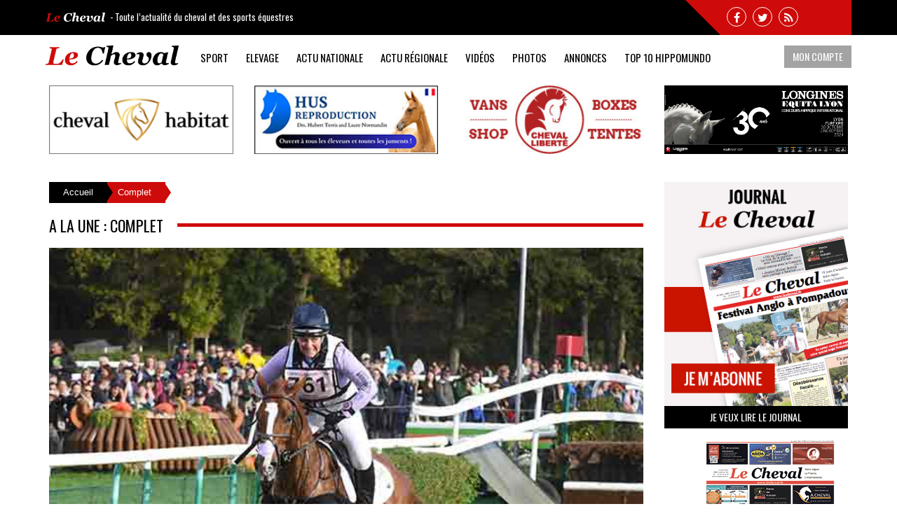

--- FILE ---
content_type: application/javascript
request_url: https://www.lecheval.fr/application/views/front/theme/js/functions.js
body_size: 589
content:
// JavaScript Document
var header = jQuery.noConflict();
header( document ).ready(function() {
  var hamburger = header('#hamburger-icon');
  menu_container = header('.menu');
  header_container = header('.header');
  hamburger.click(function() {
     hamburger.toggleClass('active');
     menu_container.toggleClass('visible');
     header_container.toggleClass('shadow');
     return false;
  });
});

jQuery.noConflict();
jQuery(document).ready(function(){

    jQuery('#newsletter-form').ajaxForm({
        dataType:  'json',
        success:   function(data) {
			if(data.error)
			{
                jQuery("#newsletter-message").removeClass("alert-success").addClass("alert-red").html(data.error).show("slow");
			}
			else if(data.success)
			{
                jQuery("#newsletter-message").removeClass("alert-red").addClass("alert-success").html(data.success).show("slow");
			}
		}
    });


    jQuery('#login-button').click(function(){
        jQuery(this).next('#login-form').slideToggle();
        jQuery(this).toggleClass('active');

		if (jQuery(this).hasClass('active')) jQuery(this).find('span.login-caret').html('&#x25B2;')
			else jQuery(this).find('span.login-caret').html('&#x25BC;')
	});

    jQuery('#subsBanners').cycle();
	//$('#top-right-ads').cycle();
	//$('#bottom-right-ads').cycle();


    jQuery('#latest-images-slideshow').cycle({
        fx: 'scrollHorz',
        timeout: 0,
        prev: '#prev',
        next: '#next',
        pager: '#nav',
        pagerAnchorBuilder: pagerFactory
    });
    function pagerFactory(idx, slide) {
       return
    };

});

function countrySelect()
{
   var id = jQuery( ".country-select" ).val();
    if(id == "France")
    {
        jQuery("#region1").hide();
        jQuery(".region-select").show();
    }
    else
    {
        jQuery(".region-select").hide();
        jQuery("#region1").show();
    }
}
